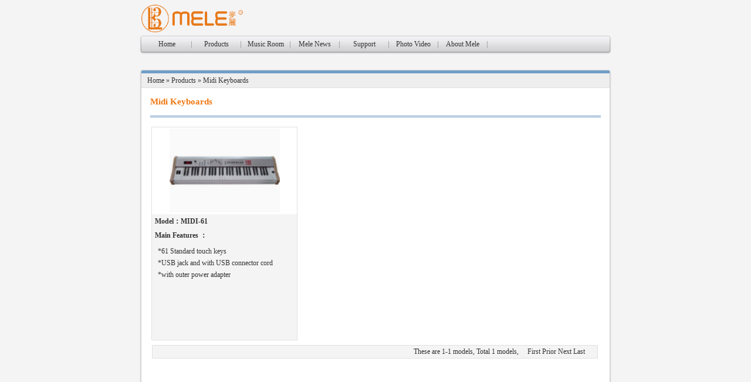

--- FILE ---
content_type: text/html
request_url: http://www.melemusic.com/EN/product/products.asp?sid=3&yn=1&index=-1
body_size: 2756
content:


<html>
<head>
<meta http-equiv="Content-Type" content="text/html; charset=iso-8859-1" />
<title>Midi Keyboards|Mele Midi Keyboards</title>
<link href="../../style.css" rel="stylesheet" type="text/css">
<style type="text/css">
<!--
.STYLE1 {
	font-size: 24px;
	color: #FF0000;
}
#Layer1 {
	position:absolute;
	width:50px;
	height:50px;
	z-index:1;
}
#Layer2 {
	position:absolute;
	width:200px;
	height:50px;
	z-index:1;
	left: 250px;
	top: 100px;
}
-->
</style>
</head>

<body bgcolor="#F4F4F5" topmargin="0" leftmargin="0" padding="0">
<table align="center" width="808" border="0" cellspacing="0" cellpadding="0"><!-- 1-1 table 1 tr, 2td-->
  <tr>
    <td><iframe width="808" height="60" frameborder="0" marginheight="0" marginwidth="0" align="middle" scrolling="no" src="../top.html"></iframe></td>
  </tr>
  <tr>
    <td><iframe width="808" height="58" frameborder="0" marginheight="0" marginwidth="0" align="middle" scrolling="no" src="../menu.html"></iframe></td>
  </tr>
</table>
<table width="808" align="center" border="0" cellpadding="0" cellspacing="0" height="885"><!-- 1-2 table 13 tr, 10td,content in 7,9tr 5td-->
<tr height="1"><!-- 1-2 table 1 tr-->
    <td width="1" bgcolor="#F4F4F5"></td>
    <td width="1" bgcolor="#F4F4F5"></td>
	<td width="1" bgcolor="#F4F4F5"></td>
    <td width="1" bgcolor="#F4F4F5"></td>
    <td width="1" bgcolor="#F4F4F5"></td>
	<td width="798" bgcolor="#ECEDEE"></td>
	<td width="1" bgcolor="#F4F4F5"></td>
	<td width="1" bgcolor="#F4F4F5"></td>
	<td width="1" bgcolor="#F4F4F5"></td>
	<td width="1" bgcolor="#F4F4F5"></td>
	<td width="1" bgcolor="#F4F4F5"></td>
  </tr>
  <tr height="1"><!-- 1-2 table 2 tr-->
    <td bgcolor="#F4F4F5"></td>
    <td bgcolor="#F4F4F5"></td>
	<td bgcolor="#F4F4F5"></td>
    <td bgcolor="#F2F3F4"></td>
    <td bgcolor="#EBEBED"></td>
	<td bgcolor="#DCDDDD"></td>
	<td bgcolor="#EBEBED"></td>
	<td bgcolor="#F2F3F4"></td>
	<td bgcolor="#F4F4F5"></td>
	<td bgcolor="#F4F4F5"></td>
	<td bgcolor="#F4F4F5"></td>
  </tr>
    <tr height="1"><!-- 1-2 table 3 tr-->
    <td bgcolor="#F4F4F5"></td>
	<td bgcolor="#F4F4F5"></td>
	<td bgcolor="#F4F4F5"></td>
    <td bgcolor="#ECECEE"></td>
    <td bgcolor="#D9D9DA"></td>
	<td><table width="100%" border="0" cellspacing="0" cellpadding="0">
  <tr height="1">
    <td width="1" bgcolor="#E1E1E2"></td>
    <td width="796" bgcolor="#709DC7"></td>
    <td width="1" bgcolor="#E1E1E2"></td>
  </tr>
</table>
</td>
	<td bgcolor="#D9D9DA"></td>
	<td bgcolor="#ECECEE"></td>
	<td bgcolor="#F4F4F5"></td>
	<td bgcolor="#F4F4F5"></td>
	<td bgcolor="#F4F4F5"></td>
  </tr><!-- 1-2 table 4 tr-->
    <tr height="1">
    <td bgcolor="#F4F4F5"></td>
	<td bgcolor="#F4F4F5"></td>
	<td bgcolor="#F1F1F3"></td>
    <td bgcolor="#E4E5E6"></td>
    <td bgcolor="#D3D3D3"></td>
	<td bgcolor="#709DC7"></td>
	<td bgcolor="#D3D3D3"></td>
	<td bgcolor="#E4E5E6"></td>
	<td bgcolor="#F1F1F3"></td>
	<td bgcolor="#F4F4F5"></td>
	<td bgcolor="#F4F4F5"></td>
  </tr>
    <tr height="1"><!-- 1-2 table 5 tr-->
    <td bgcolor="#F4F4F5"></td>
	<td bgcolor="#F4F4F5"></td>
	<td bgcolor="#EEEEF0"></td>
    <td bgcolor="#DDDDDF"></td>
    <td bgcolor="#D2D2D2"></td>
	<td bgcolor="#709DC7"></td>
	<td bgcolor="#D2D2D2"></td>
	<td bgcolor="#DDDDDF"></td>
	<td bgcolor="#EEEEF0"></td>
	<td bgcolor="#F4F4F5"></td>
	<td bgcolor="#F4F4F5"></td>
  </tr>
    <tr height="2"><!-- 1-2 table 6 tr-->
    <td bgcolor="#F4F4F5"></td>
	<td bgcolor="#F4F4F5"></td>
	<td bgcolor="#ECECEE"></td>
    <td bgcolor="#DDDDDF"></td>
    <td bgcolor="#CDCDCD"></td>
	<td bgcolor="#709DC7"></td>
	<td bgcolor="#CDCDCD"></td>
	<td bgcolor="#DDDDDF"></td>
	<td bgcolor="#ECECEE"></td>
	<td bgcolor="#F4F4F5"></td>
	<td bgcolor="#F4F4F5"></td>
  </tr>
    <tr height="21"><!-- 1-2 table 7 tr-->
    <td bgcolor="#F4F4F5"></td>
	<td bgcolor="#F4F4F5"></td>
	<td bgcolor="#ECECEE"></td>
    <td bgcolor="#DDDDDF"></td>
    <td bgcolor="#CDCDCD"></td>
	<td valign="bottom" bgcolor="#EEEEEE" class="newsconten" style="padding-left:10">Home &raquo; Products
       &raquo; Midi Keyboards
		<div id="Layer1">
              
</div>
</td>
	<td bgcolor="#CDCDCD"></td>
	<td bgcolor="#DDDDDF"></td>
	<td bgcolor="#ECECEE"></td>
	<td bgcolor="#F4F4F5"></td>
	<td bgcolor="#F4F4F5"></td>
  </tr>
    <tr height="1"><!-- 1-2 table 8 tr-->
    <td bgcolor="#F4F4F5"></td>
	<td bgcolor="#F4F4F5"></td>
	<td bgcolor="#ECECEE"></td>
    <td bgcolor="#DDDDDF"></td>
    <td bgcolor="#CDCDCD"></td>
	<td bgcolor="#E0E0E2"></td>
	<td bgcolor="#CDCDCD"></td>
	<td bgcolor="#DDDDDF"></td>
	<td bgcolor="#ECECEE"></td>
	<td bgcolor="#F4F4F5"></td>
	<td bgcolor="#F4F4F5"></td>
  </tr>
  <tr height="852"><!-- 1-2 table 9 tr-->
    <td bgcolor="#F4F4F5"></td>
	<td bgcolor="#F4F4F5"></td>
	<td bgcolor="#ECECEE"></td>
    <td bgcolor="#DDDDDF"></td>
    <td bgcolor="#CDCDCD"></td>
	<td align="center" valign="top" bgcolor="#FFFFFF"><table width="100%" border="0" cellspacing="0" cellpadding="0"><!-- 2-1 table 6 tr 3td-->
  <tr height="47"><!-- 2-1 table 1 tr-->
    <td width="15"></td>
    <td width="768" align="left" class="herbarfont">Midi Keyboards
</td>
    <td width="15"></td>
  </tr>
  <tr height="1"><!-- 2-1 table 2 tr-->
    <td></td>
    <td bgcolor="#709DC7"></td>
    <td></td>
  </tr>
  <tr height="1"><!-- 2-1 table 3 tr-->
    <td></td>
    <td></td>
    <td></td>
  </tr>
  <tr height="1"><!-- 2-1 table 4 tr-->
    <td></td>
    <td bgcolor="#709DC7"></td>
    <td></td>
  </tr>
  <tr height="15"><!-- 2-1 table 5 tr-->
    <td></td>
    <td></td>
    <td></td>
  </tr>
  <tr><!-- 2-1 table 6 tr-->
    <td></td>
    <td valign="top"><table width="100%" border="0" cellspacing="0" cellpadding="0"><!-- 3-1 table-->
                
  <tr height="367">
  
    <td width="256" align="left" valign="top">

	<table width="100%" border="0" cellspacing="0" cellpadding="0">
  <tr height="1">
  <td width="3"></td>
  <td width="1"></td>
  <td width="247"></td>
  <td width="1"></td>
  <td width="5"></td>
  </tr>
  <tr height="1">
  <td></td>
  <td bgcolor="#E0E0E2"></td>
  <td bgcolor="#E0E0E2"></td>
  <td bgcolor="#E0E0E2"></td>
  <td></td>
  </tr>
  <tr height="148">
  <td></td>
  <td bgcolor="#E0E0E2"></td>
  <td align="center" valign="middle"><A HREF="prodet.asp?sid=3&amp;yn=1&name=MIDI-61" target="_parent"><img src="../../image/product/MIDI-61ss.jpg" width="188" height="143" border="0"/></A></td>
  <td bgcolor="#E0E0E2"></td>
  <td></td>
  </tr>
  <tr height="21">
  <td></td>
  <td bgcolor="#E0E0E2"></td>
  <td bgcolor="#F4F4F5" valign="bottom" class="newsconten" style="padding-left:5"><strong>Model&#65306;<A HREF="prodet.asp?sid=3&amp;yn=1&name=MIDI-61" class="lmenu">MIDI-61</A></strong></td>
  <td bgcolor="#E0E0E2"></td>
  <td></td>
  </tr>
  <tr height="21">
  <td></td>
  <td bgcolor="#E0E0E2"></td>
  <td valign="bottom" bgcolor="#F4F4F5" class="newsconten" style="padding-left:5"><strong>Main Features &#65306;</strong></td>
  <td bgcolor="#E0E0E2"></td>
  <td></td>
  </tr>
  <tr height="166">
  <td></td>
  <td bgcolor="#E0E0E2"></td>
  <td bgcolor="#F4F4F5" align="left" valign="top"><div style="width:247; height:166; overflow:hidden"><table width="100%" height="166" bgcolor="#F4F4F5" border="0" cellspacing="0" cellpadding="0">
  <tr height="5">
    <td width="10"></td>
    <td width="227"></td>
    <td width="10"></td>
  </tr>
    <tr>
    <td></td>
    <td align="left" valign="top" class="neirongziti">*61 Standard touch keys<br>*USB jack and with USB connector cord<br>*with outer power adapter</td>
    <td></td>
  </tr>
</table>
</div></td>
  <td bgcolor="#E0E0E2"></td>
  <td></td>
  </tr>
  <tr height="1">
  <td></td>
  <td bgcolor="#E0E0E2"></td>
  <td bgcolor="#E0E0E2"></td>
  <td bgcolor="#E0E0E2"></td>
  <td></td>
  </tr>
  <tr height="8">
  <td></td>
  <td></td>
  <td></td>
  <td></td>
  <td></td>
  </tr>
</table>
</td>

<td><img src="../../image/transparent5px.gif" /></td>
    
<td><img src="../../image/transparent5px.gif" /></td>
    
	  </tr>
	    
</table>
<table width="100%" border="0" cellpadding="0" cellspacing="0">
  <tr height="1">
   <td width="3"></td>
   <td width="1" bgcolor="#E0E0E2"></td>
   <td width="758" bgcolor="#E0E0E2"></td>
   <td width="1" bgcolor="#E0E0E2"></td>
   <td width="5"></td>
  </tr>
  <tr height="21">
   <td></td>
   <td bgcolor="#E0E0E2"></td>
   <td align="right" bgcolor="#F4F4F5" style="padding-right:21"><span class="neirongziti">
                
                  These are 1-1  models, Total 1 models,&#12288; <A HREF="/EN/product/products.asp?sid=3&amp;yn=1&index=0" class="lmenu">First</A> <A HREF="/EN/product/products.asp?sid=3&amp;yn=1&index=0" class="lmenu">Prior</A> <A HREF="/EN/product/products.asp?sid=3&amp;yn=1&index=1" class="lmenu">Next</A> <A HREF="/EN/product/products.asp?sid=3&amp;yn=1&index=-1" class="lmenu">Last</A>
                  
                  
   </span></td> 
    <td bgcolor="#E0E0E2"></td>
    <td></td>
  </tr>
  <tr height="1">
   <td ></td>
   <td bgcolor="#E0E0E2"></td>
   <td bgcolor="#E0E0E2"></td>
   <td bgcolor="#E0E0E2"></td>
   <td></td>
  </tr>
  </table>
</td>
    <td></td>
  </tr>
</table>
      <table width="100%" border="0" cellpadding="0" cellspacing="0">
        <tr height="88">
          <td></td>
          <td></td>
          <td></td>
        </tr>
      </table>
</td>
	<td bgcolor="#CDCDCD"></td>
	<td bgcolor="#DDDDDF"></td>
	<td bgcolor="#ECECEE"></td>
	<td bgcolor="#F4F4F5"></td>
	<td bgcolor="#F4F4F5"></td>
  </tr>
  <tr height="1"><!-- 1-2 table 10 tr-->
    <td bgcolor="#F4F4F5"></td>
	<td bgcolor="#F4F4F5"></td>
	<td bgcolor="#F0F1F2"></td>
    <td bgcolor="#E3E3E4"></td>
    <td bgcolor="#BABABB"></td>
	<td bgcolor="#AEAEAE"></td>
	<td bgcolor="#BABABB"></td>
	<td bgcolor="#E3E3E4"></td>
	<td bgcolor="#F0F1F2"></td>
	<td bgcolor="#F4F4F5"></td>
	<td bgcolor="#F4F4F5"></td>
  </tr>
  <tr height="1"><!-- 1-2 table 11 tr-->
    <td bgcolor="#F4F4F5"></td>
	<td bgcolor="#F4F4F5"></td>
	<td bgcolor="#F4F4F5"></td>
    <td bgcolor="#EBECED"></td>
    <td bgcolor="#CDCECF"></td>
	<td bgcolor="#B9B9BA"></td>
	<td bgcolor="#CDCECF"></td>
	<td bgcolor="#EBECED"></td>
	<td bgcolor="#F4F4F5"></td>
	<td bgcolor="#F4F4F5"></td>
	<td bgcolor="#F4F4F5"></td>
  </tr>
  <tr height="1"><!-- 1-2 table 12 tr-->
    <td bgcolor="#F4F4F5"></td>
	<td bgcolor="#F4F4F5"></td>
	<td bgcolor="#F4F4F5"></td>
    <td bgcolor="#F1F1F3"></td>
    <td bgcolor="#EBECED"></td>
	<td bgcolor="#D6D7D8"></td>
	<td bgcolor="#EBECED"></td>
	<td bgcolor="#F1F1F3"></td>
	<td bgcolor="#F4F4F5"></td>
	<td bgcolor="#F4F4F5"></td>
	<td bgcolor="#F4F4F5"></td>
  </tr>
  <tr height="1"><!-- 1-2 table 13 tr-->
    <td bgcolor="#F4F4F5"></td>
	<td bgcolor="#F4F4F5"></td>
	<td bgcolor="#F4F4F5"></td>
    <td bgcolor="#F4F4F5"></td>
    <td bgcolor="#EDEEEF"></td>
	<td bgcolor="#EBECED"></td>
	<td bgcolor="#EDEEEF"></td>
	<td bgcolor="#F4F4F5"></td>
	<td bgcolor="#F4F4F5"></td>
	<td bgcolor="#F4F4F5"></td>
	<td bgcolor="#F4F4F5"></td>
  </tr>
</table><!-- 1-2 table end-->
<table width="808" border="0" cellpadding="0" cellspacing="0" align="center">
  <tr>
    <td><iframe width="808" height="66" frameborder="0" marginheight="0" marginwidth="0" align="middle" scrolling="no" src="../bottom.html"></iframe></td>
  </tr>
</table>
</body>
</html>


--- FILE ---
content_type: text/html
request_url: http://www.melemusic.com/EN/top.html
body_size: 834
content:
<html>
<head>
<meta http-equiv="Content-Type" content="text/html; charset=iso-8859-1" />
<title>top</title>
</head>

<body bottommargin="0" topmargin="0" leftmargin="0" rightmargin="0" bgcolor="#F4F4F5">
<center>
<table width="808" border="0" cellpadding="0" cellspacing="0">
  <tr height="8">
    <td width="5"></td>
    <td width="175"></td>
	<td width="270"></td>
	<td width="358"></td>
  </tr>
  <tr height="47">
    <td></td>
    <td><a href="../index.html" target="_parent"><img src="../image/logo.gif" width="173" height="47" border="0" /></a></td>
    <td></td>
	<td></td>
  </tr>
  <tr height="5">
    <td></td>
	<td></td>
	<td></td>
    <td></td>
  </tr>
</table>
</center>
</body>
</html>
l" target="_parent"><img src="../image/transparent.gif" width="173" height="47" border="0" /></a></div>
      </div>
      <object classid="clsid:D27CDB6E-AE6D-11cf-96B8-444553540000" codebase="http://download.macromedia.com/pub/shockwave/cabs/flash/swflash.cab#version=7,0,19,0" width="165" height="45" align="absmiddle">
        <param name="movie" value="../image/logo.swf" />
        <param name="quality" value="high" />
        <param name="wmode" value="transparent" />
        <embed src="../image/logo.swf" width="173" height="47" align="absmiddle" quality="high" pluginspage="http://www.macromedia.com/go/getflashplayer" type="application/x-shockwave-flash" wmode="transparent"></embed>
      </object>
    </div></td>
    <td></td>
	<td></td>
  </tr>
  <tr height="5">
    <td></td>
	<td></td>
	<td></td>
  </tr>
</table>
</center>
</body>
</html>


--- FILE ---
content_type: text/html
request_url: http://www.melemusic.com/EN/menu.html
body_size: 2710
content:
<html>
<head>
<meta http-equiv="Content-Type" content="text/html; charset=iso-8859-1" />
<title>menu</title>
<link href="../style.css" rel="stylesheet" type="text/css" />
<style type="text/css">
<!--
#Layer2 {
	position:absolute;
	width:83px;
	height:25px;
	z-index:1;
	overflow:visible;
	display:none;
}
#Layer5 {
	position:absolute;
	width:83px;
	height:25px;
	z-index:1;
	overflow:visible;
	display:none;
}
#Layer7 {
	position:absolute;
	width:83px;
	height:25px;
	z-index:1;
	overflow:visible;
	display:none;
}
-->
</style>
<SCRIPT language="JavaScript" type="text/javascript">

function show(lay)
 {
 var ob=document.getElementById(lay);
     ob.style.display   =  "block"; 
 }
 
  function hide(lay)
 {
    var ob=document.getElementById(lay);
     ob.style.display   =  "none"; 
 }
 
function   change(objTD){
  var ob=document.getElementById(objTD);     
      ob.style.cssText="background-image:url(../image/menubar-backround-t.gif);font-weight:bold;font-size:12px;cursor:pointer;"      
  }   
    
function   out(objTD){
  var ob=document.getElementById(objTD);  
      ob.style.cssText="font-size:12px;"   
  } 
function   changeL(objTD){
  var ob=document.getElementById(objTD);     
      ob.style.cssText="background-image:url(../image/menubar-backround-t-l-2.gif);font-weight:bold;font-size:12px;cursor:pointer;"      
  }   
    
function   outL(objTD){
  var ob=document.getElementById(objTD);  
      ob.style.cssText="font-size:12px;"   
  } 
function   preloader(){
   var i=0; //counter
   imageObj = new Image(); //create object
   images= new Array(); //set images
   images[0]="../image/menubar-backround.gif";
   images[1]="../image/menubar-backround-l.gif";
   images[2]="../image/menubar-backround-r.gif";
   images[3]="../image/menubar-backround-t.gif";
   images[4]="../image/menubar.gif";
   images[5]="../image/menubar-backround-l-2.gif";
   images[6]="../image/menubar-backround-t-l-2.gif";
   images[7]="../image/menubar-backround-r-2.gif";
   for(i=0;i<=7;i++){  //preloading
   imageObj.src=images[i];
   }
   }
</SCRIPT>
</head>

<body bottommargin="0" topmargin="0" leftmargin="0" rightmargin="0" bgcolor="#F4F4F5" onLoad="javascript:preloader()">
<table width="808" border="0" cellpadding="0" cellspacing="0" align="center"><!-- 1-1 table 9 tr, 10td,content in 3tr and 8tr 5td-->
  <tr height="32">
    <td width="1" bgcolor="#F4F4F5"></td>
	<td width="1" bgcolor="#F4F4F5"></td>
    <td width="3" background="../image/menubar-backround-l.gif" bgcolor="#ECECEE"></td>
	<td width="798" align="center" valign="middle" bgcolor="#F4F4F5"><table width="798" height="32" border="0" cellspacing="0" cellpadding="0" background="../image/menubar-backround.gif"><!-- 2-1 table 1 tr, 19 td-->
      <tr>
	    <td id="TdmL" width="2" background="../image/menubar-backround-l-2.gif" onMouseOver="changeL('TdmL');change('Tdm1')" onMouseOut="outL('TdmL');out('Tdm1')" onClick="parent.location.href='index.html'"></td>
		<td id="Tdm1" width="83" align="center" background="../image/menubar-backround.gif" class="huise" onMouseOver="change('Tdm1');changeL('TdmL')" onMouseOut="out('Tdm1');outL('TdmL')" onClick="parent.location.href='../index.html'">Home</td>
        <td width="1" background="../image/menubar-backround.gif"><img src="../image/menubar.gif" width="1" height="12" /></td>
        <td id="Tdm2" width="83" align="center" background="../image/menubar-backround.gif" class="huise" onMouseOver="change('Tdm2');show('Layer2')" onMouseOut="out('Tdm2');hide('Layer2')" onClick="parent.location.href='product/product.asp'">Products</td>
        <td width="1" background="../image/menubar-backround.gif"><img src="../image/menubar.gif" width="1" height="12" /></td>
        <td id="Tdm3" width="83" align="center" background="../image/menubar-backround.gif" class="huise" onMouseOver="change('Tdm3')" onMouseOut="out('Tdm3')" onClick="parent.location.href='class/class.asp'">Music Room</td>
        <td width="1" background="../image/menubar-backround.gif"><img src="../image/menubar.gif" width="1" height="12" /></td>
        <td id="Tdm4" width="83" align="center" background="../image/menubar-backround.gif" class="huise" onMouseOver="change('Tdm4')" onMouseOut="out('Tdm4')" onClick="parent.location.href='news/news.asp'">Mele News</td>
        <td width="1" background="../image/menubar-backround.gif"><img src="../image/menubar.gif" width="1" height="12" /></td>
        <td id="Tdm5" width="83" align="center" background="../image/menubar-backround.gif" class="huise"  onMouseOver="change('Tdm5');show('Layer5')" onMouseOut="out('Tdm5');hide('Layer5')" onClick="parent.location.href='support/support.asp'">Support</td>
        <td width="1" background="../image/menubar-backround.gif"><img src="../image/menubar.gif" width="1" height="12" /></td>
        <td id="Tdm6" width="83" align="center" background="../image/menubar-backround.gif" class="huise" onMouseOver="change('Tdm6')" onMouseOut="out('Tdm6')" onClick="parent.location.href='support/picvideo.asp'">Photo Video</td>
        <td width="1" background="../image/menubar-backround.gif"><img src="../image/menubar.gif" width="1" height="12" /></td>
        <td id="Tdm7" width="83" align="center" background="../image/menubar-backround.gif" class="huise" onMouseOver="change('Tdm7');show('Layer7')" onMouseOut="out('Tdm7');hide('Layer7')" onClick="parent.location.href='intro/about.asp'">About Mele</td>
		<td width="1" background="../image/menubar-backround.gif"><img src="../image/menubar.gif" width="1" height="12" /></td>
		<td width="83" background="../image/menubar-backround.gif"></td>
        <td width="21" background="../image/menubar-backround.gif"></td>
        <td width="102"></td>
		<td width="2" background="../image/menubar-backround-r-2.gif"></td>
      </tr>
    </table></td>
	<td width="3" background="../image/menubar-backround-r.gif"></td>
	<td width="1" bgcolor="#F4F4F5"></td>
    <td width="1" bgcolor="#F4F4F5"></td>
  </tr>
  <tr height="25">
    <td></td>
    <td></td>
	<td></td>
	<td><table width="798" height="25" border="0" cellspacing="0" cellpadding="0"><!-- 2-2 table 1 tr, 17 td-->
  <tr>
    <td width="83"></td>
    <td width="1"></td>
    <td width="83" align="left" valign="top"><div id="Layer2" onMouseOver="show('Layer2');change('Tdm2')" onMouseOut="hide('Layer2');out('Tdm2')">
	  <table width="655" border="0" cellspacing="0" cellpadding="0">
         <tr height="5">
		  <td></td>
          <td></td>
          <td></td>
          <td></td>
		  <td></td>
          <td></td>
          <td></td>
          <td></td>
		  <td></td>
          <td></td>
          <td></td>
          <td></td>
		  <td></td>
		  <td></td>
        </tr>
	    <tr height="21">
          <td width="1"><img src="../image/menubar.gif" width="1" height="12" /></td>
          <td align="center" width="88"><a href="../EN/product/products.asp?sid=1&yn=1" target="_parent" class="lmenu">Digital Pianos</a></td>
          <td width="1"><img src="../image/menubar.gif" width="1" height="12" /></td>
          <td align="center" width="67"><a href="../EN/product/products.asp?sid=2&yn=1" target="_parent" class="lmenu">Keyboards</a></td>
          <td width="1"><img src="../image/menubar.gif" width="1" height="12" /></td>
          <td align="center" width="96"><a href="../EN/product/products.asp?sid=3&yn=1" target="_parent" class="lmenu">Midi Keboards</a></td>
          <td width="1"><img src="../image/menubar.gif" width="1" height="12" /></td>
          <td align="center" width="85"><a href="../EN/product/products.asp?sid=4&yn=1" target="_parent" class="lmenu">Sound Boxes</a></td>
          <td width="1"><img src="../image/menubar.gif" width="1" height="12" /></td>
          <td align="center" width="88"><a href="../EN/product/products.asp?sid=5&yn=1" target="_parent" class="lmenu">Audio Mixers</a></td>
          <td width="1"><img src="../image/menubar.gif" width="1" height="12" /></td>
          <td align="center" width="52"><a href="../EN/product/products.asp?sid=6&yn=1" target="_parent" class="lmenu">Effects</a></td> 
		  <td width="1"><img src="../image/menubar.gif" width="1" height="12" /></td>
          <td align="center" width="96"><a href="../EN/product/products.asp?sid=7&yn=1" target="_parent" class="lmenu">Class Products</a></td>
          <td width="1"><img src="../image/menubar.gif" width="1" height="12" /></td>
		  <td align="center" width="67"><a href="../EN/product/products.asp?sid=8&yn=1" target="_parent" class="lmenu">Accessories</a></td>
          <td width="1"><img src="../image/menubar.gif" width="1" height="12" /></td>
		  <td width="7"></td>
        </tr>
      </table>
	</div>
	<div id="Layer5" onMouseOver="show('Layer5');change('Tdm5')" onMouseOut="hide('Layer5');out('Tdm5')">
	  <table width="681" border="0" cellspacing="0" cellpadding="0">
         <tr height="5">
		  <td></td>
          <td></td>
          <td></td>
          <td></td>
		  <td></td>
          <td></td>
          <td></td>
          <td></td>
		  <td></td>
          <td></td>
          <td></td>
          <td></td>
		  <td></td>
		  <td></td>
        </tr>
	    <tr height="21">
          <td width="1"><img src="../image/menubar.gif" width="1" height="12" /></td>
          <td align="center" width="115"><a href="support/supports.asp?pid=1" target="_parent" class="lmenu">Download & Update</a></td>
          <td width="1"><img src="../image/menubar.gif" width="1" height="12" /></td>
          <td align="center" width="104"><a href="support/supports.asp?pid=2" target="_parent" class="lmenu">Product Manuals</a></td>
          <td width="1"><img src="../image/menubar.gif" width="1" height="12" /></td>
          <td align="center" width="104"><a href="support/supports.asp?pid=3" target="_parent" class="lmenu">Register Products</a></td>
          <td width="1"><img src="../image/menubar.gif" width="1" height="12" /></td>
          <td align="center" width="83"><a href="support/supports.asp?pid=4" target="_parent" class="lmenu">After Services</a></td>
          <td width="1"><img src="../image/menubar.gif" width="1" height="12" /></td>
          <td align="center" width="104"><a href="support/supports.asp?pid=5" target="_parent" class="lmenu">Maintenance Tips</a></td>
          <td width="1"><img src="../image/menubar.gif" width="1" height="12" /></td>
          <td align="center" width="161"><a href="support/supports.asp?pid=6" target="_parent" class="lmenu">Frequently Asked Questions</a></td>
		  <td width="1"><img src="../image/menubar.gif" width="1" height="12" /></td>
		  <td width="3"></td>
        </tr>
      </table>
	</div></td>
    <td width="1"></td>
    <td width="83"></td>
    <td width="1"></td>
    <td width="83"></td>
    <td width="1"></td>
    <td width="83"></td>
    <td width="1"></td>
    <td width="83"></td>
    <td width="1"></td>
    <td width="83" align="left" valign="top"><div id="Layer7" onMouseOver="show('Layer7');change('Tdm7')" onMouseOut="hide('Layer7');out('Tdm7')">
	  <table width="175" border="0" cellspacing="0" cellpadding="0">
         <tr height="5">
		  <td></td>
          <td></td>
          <td></td>
          <td></td>
		  <td></td>
		  <td></td>
        </tr>
	    <tr height="21">
          <td width="1"><img src="../image/menubar.gif" width="1" height="12" /></td>
          <td align="center" width="83"><a href="../EN/intro/intro.asp" target="_parent" class="lmenu">Mele Profile</a></td>
          <td width="1"><img src="../image/menubar.gif" width="1" height="12" /></td>
          <td align="center" width="83"><a href="../EN/intro/contact.asp" target="_parent" class="lmenu">Contact Us</a></td>
          <td width="1"><img src="../image/menubar.gif" width="1" height="12" /></td>
		  <td width="6"></td>
        </tr>
      </table>
	</div></td>
    <td width="1"></td>
    <td width="83"></td>
    <td width="21"></td>
    <td width="106"></td>
  </tr>
</table>
    </td>
	<td></td>
	<td></td>
	<td></td>
  </tr>
  <tr height="2">
    <td></td>
	<td></td>
    <td></td>
    <td></td>
	<td></td>
	<td></td>
	<td></td>
  </tr>
</table>
</body>
</html>


--- FILE ---
content_type: text/html
request_url: http://www.melemusic.com/EN/bottom.html
body_size: 639
content:
<html>
<head>
<meta http-equiv="Content-Type" content="text/html; charset=iso-8859-12" />
<title>bottom</title>
<style type="text/css">
<!--
.STYLE1 {font-size: 12px}
-->
</style>
<link href="../style.css" rel="stylesheet" type="text/css" />
</head>

<body bottommargin="0" topmargin="0" leftmargin="0" rightmargin="0" bgcolor="#CCCCCC">
<center>
<table width=808 border="0" cellpadding="0" cellspacing="0" bgcolor="#F4F4F5">
  <tr height="5">
    <td></td>
    <td></td>
    <td></td>
  </tr>
	<tr height="1">
    <td  bgcolor="#AEAEAE"colspan="3"></td>
    </tr>
	<tr height="8">
    <td></td>
    <td></td>
    <td></td>
  </tr>
  <tr>
    <td width="13%">&nbsp;</td>
    <td width="74%"><div align="center">
      <p><span class="ziti">Copyright <span class="style20 style2">&copy;</span></span> <span class="ziti"> All Right Reserved, 2002-2020 Mele Inc.<br />
  </span><br />
      </p>
      </div></td>
    <td width="13%">&nbsp;</td>
  </tr>
  <tr height="8">
    <td></td>
    <td></td>
    <td></td>
  </tr>
</table>
</center>
</body>
</html>


--- FILE ---
content_type: text/css
request_url: http://www.melemusic.com/style.css
body_size: 1024
content:
a.menu {
	font-size: 12px;
	color: #FFFFFF;
}
a.menu:link {
	text-decoration: none;
	color: #FFFFFF;
}
a.menu:visited {
	color: #FFFFFF;
	text-decoration: none;
}
a.menu:active {
	color: #E67817;
	text-decoration: none;
}
.alpha {
	filter: Alpha(Opacity=95);
}

a.menu:hover {
	color: #E67817;
	text-decoration: none;
}
a.menut {
	font-size: 12px;
	color: #E67817;
}
a.menut:link {
	color: #E67817;
	text-decoration: none;
}
a.menut:visited {
	color: #E67817;
	text-decoration: none;
}
a.menut:active {
	color: #E67817;
	text-decoration: none;
}
a.menut:hover {
	color: #E67817;
	text-decoration: none;
}
a.lmenu {
	font-size: 12px;
	color: #333333;
}
a.lmenu:link {
	text-decoration: none;
	color: #333333;
}
a.lmenu:visited {
	color: #333333;
	text-decoration: none;
}
a.lmenu:active {
	color: #E67817;
	text-decoration: none;
}
a.lmenu:hover {
	color: #E67817;
	text-decoration: none;
}
a.hmenu {
	font-size: 12px;
	color: #666666;
}
a.hmenu:link {
	text-decoration: none;
	color: #666666;
}
a.hmenu:visited {
	color: #666666;
	text-decoration: none;
}
a.hmenu:active {
	color: #FFFFFF;
	text-decoration: none;
}
a.hmenu:hover {
	color: #FFFFFF;
	text-decoration: none;
}
a.xiangxi {
	font-size: 12px;
	color: #709DC7;
}
a.xiangxi:link {
	text-decoration: none;
	color: #709DC7;
}
a.xiangxi:visited {
	color: #709DC7;
	text-decoration: none;
}
a.xiangxi:active {
	color: #E67817;
	text-decoration: none;
}
a.xiangxi:hover {
	color: #E67817;
	text-decoration: none;
}
.ziti {
	font-size: 12px;
	line-height: 16px;
}
.tedianziti {
	font-size: 12px;
	font-weight: bold;
	color: #F07813;
}
.xingmuziti {
	font-size: 16px;
	color: #FF0000;
}
.neirongziti {
	font-size: 12px;
	color: #333333;
	line-height: 20px;
}
.neirongtedianziti {
	font-size: 12px;
	font-weight: bold;
	color: #709DC7;
	line-height: 20px;
}
a.model {
	font-size: 15px;
	color: #F07813;
}
a.model:link {
	color: #F07813;
	text-decoration: none;
}
a.model:visited {
	color: #F07813;
	text-decoration: none;
}
a.model:active {
	color: #F07813;
	text-decoration: none;
}
a.model:hover {
	color: #F07813;
	text-decoration: none;
}
a.modify {
	font-size: 12px;
	color: #FF0000;
}
a.modify:link {
	color: #FF0000;
	text-decoration: none;
}
a.modify:visited {
	color: #FF0000;
	text-decoration: none;
}
.newsconten {
	font-size: 12px;
	color: #333333;
	line-height: 24px;
}

a.modify:active {
	color: #66FFFF;
	text-decoration: none;
}
a.modify:hover {
	color: #66FFFF;
	text-decoration: none;
}
a.newscon {
	font-size: 12px;
	color: #333333;
}
a.newscon:link {
	color: #333333;
	text-decoration: none;
}
a.newscon:visited {
	color: #333333;
	text-decoration: none;
}
a.newscon:active {
	color: #3300FF;
	text-decoration: none;
}
a.newscon:hover {
	color: #3300FF;
	text-decoration: none;
}
.table {
	border-collapse : collapse;
}
.table th {
     background-color:#EEEEEE;
  }
.table tr {
     background-color:expression("#F7F7F7,#FFFFFF".split(",")[rowIndex%2]);
  }
.table td {
       border: 1px solid #DADADA;
}
.herbarfont {
	font-size: 15px;
	font-weight: bold;
	color: #F07813;
}
.tableb {
	border-collapse : collapse;
}
.tableb td {
       background-color: #FFFFFF;
       border: 1px solid #DADADA;
}

.jianjie {
	font-size: 16px;
	line-height: 25px;
	color: #333333;
}
.huise {
	font-size: 12px;
	color: #333333;
}
.suyang-biaoti {
	font-size: 41px;
	font-weight: bold;
	color: #F07813;
	letter-spacing:16px;
}
.suyang-duanluobiaoti {
	font-size: 23px;
	color: #42b801;
	letter-spacing:2px;
}
.suyang-zhengwen {
	font:"å¾®è½¯é›…é»‘",sans-serif;	
	font-size: 16px;
	letter-spacing:1px;
	color: #3d3d3d;
	line-height:180%;
}

--- FILE ---
content_type: text/css
request_url: http://www.melemusic.com/style.css
body_size: 1024
content:
a.menu {
	font-size: 12px;
	color: #FFFFFF;
}
a.menu:link {
	text-decoration: none;
	color: #FFFFFF;
}
a.menu:visited {
	color: #FFFFFF;
	text-decoration: none;
}
a.menu:active {
	color: #E67817;
	text-decoration: none;
}
.alpha {
	filter: Alpha(Opacity=95);
}

a.menu:hover {
	color: #E67817;
	text-decoration: none;
}
a.menut {
	font-size: 12px;
	color: #E67817;
}
a.menut:link {
	color: #E67817;
	text-decoration: none;
}
a.menut:visited {
	color: #E67817;
	text-decoration: none;
}
a.menut:active {
	color: #E67817;
	text-decoration: none;
}
a.menut:hover {
	color: #E67817;
	text-decoration: none;
}
a.lmenu {
	font-size: 12px;
	color: #333333;
}
a.lmenu:link {
	text-decoration: none;
	color: #333333;
}
a.lmenu:visited {
	color: #333333;
	text-decoration: none;
}
a.lmenu:active {
	color: #E67817;
	text-decoration: none;
}
a.lmenu:hover {
	color: #E67817;
	text-decoration: none;
}
a.hmenu {
	font-size: 12px;
	color: #666666;
}
a.hmenu:link {
	text-decoration: none;
	color: #666666;
}
a.hmenu:visited {
	color: #666666;
	text-decoration: none;
}
a.hmenu:active {
	color: #FFFFFF;
	text-decoration: none;
}
a.hmenu:hover {
	color: #FFFFFF;
	text-decoration: none;
}
a.xiangxi {
	font-size: 12px;
	color: #709DC7;
}
a.xiangxi:link {
	text-decoration: none;
	color: #709DC7;
}
a.xiangxi:visited {
	color: #709DC7;
	text-decoration: none;
}
a.xiangxi:active {
	color: #E67817;
	text-decoration: none;
}
a.xiangxi:hover {
	color: #E67817;
	text-decoration: none;
}
.ziti {
	font-size: 12px;
	line-height: 16px;
}
.tedianziti {
	font-size: 12px;
	font-weight: bold;
	color: #F07813;
}
.xingmuziti {
	font-size: 16px;
	color: #FF0000;
}
.neirongziti {
	font-size: 12px;
	color: #333333;
	line-height: 20px;
}
.neirongtedianziti {
	font-size: 12px;
	font-weight: bold;
	color: #709DC7;
	line-height: 20px;
}
a.model {
	font-size: 15px;
	color: #F07813;
}
a.model:link {
	color: #F07813;
	text-decoration: none;
}
a.model:visited {
	color: #F07813;
	text-decoration: none;
}
a.model:active {
	color: #F07813;
	text-decoration: none;
}
a.model:hover {
	color: #F07813;
	text-decoration: none;
}
a.modify {
	font-size: 12px;
	color: #FF0000;
}
a.modify:link {
	color: #FF0000;
	text-decoration: none;
}
a.modify:visited {
	color: #FF0000;
	text-decoration: none;
}
.newsconten {
	font-size: 12px;
	color: #333333;
	line-height: 24px;
}

a.modify:active {
	color: #66FFFF;
	text-decoration: none;
}
a.modify:hover {
	color: #66FFFF;
	text-decoration: none;
}
a.newscon {
	font-size: 12px;
	color: #333333;
}
a.newscon:link {
	color: #333333;
	text-decoration: none;
}
a.newscon:visited {
	color: #333333;
	text-decoration: none;
}
a.newscon:active {
	color: #3300FF;
	text-decoration: none;
}
a.newscon:hover {
	color: #3300FF;
	text-decoration: none;
}
.table {
	border-collapse : collapse;
}
.table th {
     background-color:#EEEEEE;
  }
.table tr {
     background-color:expression("#F7F7F7,#FFFFFF".split(",")[rowIndex%2]);
  }
.table td {
       border: 1px solid #DADADA;
}
.herbarfont {
	font-size: 15px;
	font-weight: bold;
	color: #F07813;
}
.tableb {
	border-collapse : collapse;
}
.tableb td {
       background-color: #FFFFFF;
       border: 1px solid #DADADA;
}

.jianjie {
	font-size: 16px;
	line-height: 25px;
	color: #333333;
}
.huise {
	font-size: 12px;
	color: #333333;
}
.suyang-biaoti {
	font-size: 41px;
	font-weight: bold;
	color: #F07813;
	letter-spacing:16px;
}
.suyang-duanluobiaoti {
	font-size: 23px;
	color: #42b801;
	letter-spacing:2px;
}
.suyang-zhengwen {
	font:"å¾®è½¯é›…é»‘",sans-serif;	
	font-size: 16px;
	letter-spacing:1px;
	color: #3d3d3d;
	line-height:180%;
}